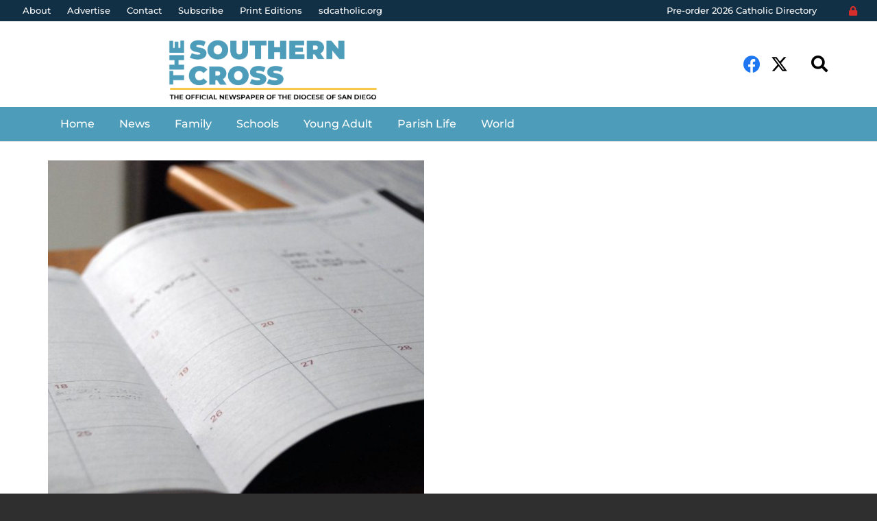

--- FILE ---
content_type: text/css
request_url: https://www.thesoutherncross.org/wp-content/themes/Almighty-child/style.css?ver=8.7
body_size: -52
content:
/*
Theme Name: Almighty Child
Template: Almighty
Version: 1.0
Author:	xclusivApp
Theme URI: https://xclusiv.app/
Author URI: https://xclusiv.app/
*/

/*Add your own styles here:*/

